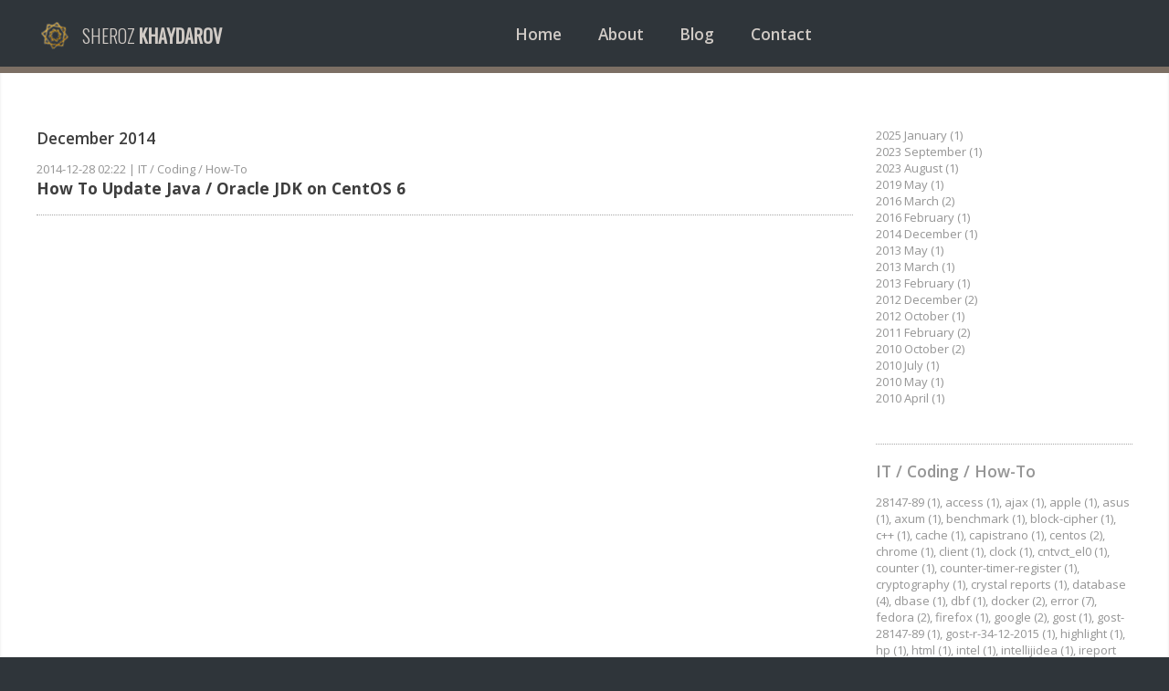

--- FILE ---
content_type: text/html
request_url: https://sheroz.com/pages/timelines/2014-12.html
body_size: 4689
content:
<!DOCTYPE HTML>
<html lang=en>
<head>
<title>Pages for December 2014 | SHEROZ.COM</title>
<meta name="robots" content="noindex, follow, noodp, noydir">
<meta charset="utf-8"/>
<meta name=viewport content="width=device-width, initial-scale=1">
<meta http-equiv=X-UA-Compatible content="IE=edge">
<link rel=apple-touch-icon-precomposed sizes=152x152 href="/theme/favicon/152.png">
<link rel=apple-touch-icon-precomposed sizes=144x144 href="/theme/favicon/144.png">
<link rel=apple-touch-icon-precomposed sizes=120x120 href="/theme/favicon/120.png">
<link rel=apple-touch-icon-precomposed sizes=114x114 href="/theme/favicon/114.png">
<link rel=apple-touch-icon-precomposed sizes=72x72 href="/theme/favicon/72.png">
<link rel=apple-touch-icon-precomposed href="/theme/favicon/57.png">
<link sizes=128x128 href="/theme/favicon/128.png" rel=icon>
<link sizes=64x64 href="/theme/favicon/64.png" rel=icon>
<link sizes=48x48 href="/theme/favicon/48.png" rel=icon>
<link sizes=32x32 href="/theme/favicon/32.png" rel=icon>
<link sizes=24x24 href="/theme/favicon/24.png" rel=icon>
<link href="/theme/favicon/16.png" rel=icon>
<!--[if lte IE 8]><script src="/theme/js/ie/html5shiv.js"></script><![endif]-->
<link rel="stylesheet" href="/theme/css/main.css"/>
<!--[if lte IE 8]><link rel="stylesheet" href="/theme/css/ie8.css"/><![endif]-->
<!--[if lte IE 9]><link rel="stylesheet" href="/theme/css/ie9.css"/><![endif]-->
<link rel="stylesheet" href="/theme/prettify/prettify.css" type="text/css" />
<link rel="author" href="http://www.google.com/+SherozKhaydarov" />
</head>
<body>
<!-- top navigation -->
<div id="header">
    <div id="nav" class="container">
        <p>
            <img src="/theme/favicon/32.png" alt=""/>
            <a href="/">Sheroz <b>Khaydarov</b></a>
        </p>
        <ul>
            <li><a href="/">Home</a></li>
            <li><a href="/sheroz.html">About</a></li>
            <li><a href="/blog.html">Blog</a></li>
            <li><a href="/contact.html">Contact</a></li>
        </ul>
    </div>
</div>
<div class="wrapper style1">
    <article id="about">
        <div class="container">
            <div class="row">
                <div class="9u 12u(mobile) content-panel">
                    <h3>December 2014</h3>
<div class="content-top-head"><span>2014-12-28 02:22</span> | <span><a class='content-top-links' href="/pages/blog/index.html">IT / Coding / How-To</a></span></div><a class="content-headline" href="/pages/blog/how-to-update-oracle-java-linux.html">How To Update Java / Oracle JDK on CentOS 6</a><hr class="dotted"/>                </div>
                <div class="3u 12u(mobile) right-panel">
<div class="content-top-head">
<a class='content-top-links' href="/pages/timelines/2025-1.html">2025 January (1)</a><br/><a class='content-top-links' href="/pages/timelines/2023-9.html">2023 September (1)</a><br/><a class='content-top-links' href="/pages/timelines/2023-8.html">2023 August (1)</a><br/><a class='content-top-links' href="/pages/timelines/2019-5.html">2019 May (1)</a><br/><a class='content-top-links' href="/pages/timelines/2016-3.html">2016 March (2)</a><br/><a class='content-top-links' href="/pages/timelines/2016-2.html">2016 February (1)</a><br/><a class='content-top-links' href="/pages/timelines/2014-12.html">2014 December (1)</a><br/><a class='content-top-links' href="/pages/timelines/2013-5.html">2013 May (1)</a><br/><a class='content-top-links' href="/pages/timelines/2013-3.html">2013 March (1)</a><br/><a class='content-top-links' href="/pages/timelines/2013-2.html">2013 February (1)</a><br/><a class='content-top-links' href="/pages/timelines/2012-12.html">2012 December (2)</a><br/><a class='content-top-links' href="/pages/timelines/2012-10.html">2012 October (1)</a><br/><a class='content-top-links' href="/pages/timelines/2011-2.html">2011 February (2)</a><br/><a class='content-top-links' href="/pages/timelines/2010-10.html">2010 October (2)</a><br/><a class='content-top-links' href="/pages/timelines/2010-7.html">2010 July (1)</a><br/><a class='content-top-links' href="/pages/timelines/2010-5.html">2010 May (1)</a><br/><a class='content-top-links' href="/pages/timelines/2010-4.html">2010 April (1)</a><br/></div>
<br/>
<hr class="dotted"/>
<h4><a class='content-top-links' href="/pages/blog/index.html">IT / Coding / How-To</a></h4>
<div class="content-top-head">
<a class='content-top-links' href="/pages/tags/e5184b68c039dd402380da8747775858.html">28147-89 (1)</a>, <a class='content-top-links' href="/pages/tags/9df3b01c60df20d13843841ff0d4482c.html">access (1)</a>, <a class='content-top-links' href="/pages/tags/2705a83a5a0659cce34583972637eda5.html">ajax (1)</a>, <a class='content-top-links' href="/pages/tags/1f3870be274f6c49b3e31a0c6728957f.html">apple (1)</a>, <a class='content-top-links' href="/pages/tags/936aa2d51122f827004e568af835d1c6.html">asus (1)</a>, <a class='content-top-links' href="/pages/tags/1328b12bd37a2d147ccbdae1bf92c7dd.html">axum (1)</a>, <a class='content-top-links' href="/pages/tags/07978586e47c8709a63e895fbf3c3c7d.html">benchmark (1)</a>, <a class='content-top-links' href="/pages/tags/aaca6acbe498c2b4a7037b662736d78b.html">block-cipher (1)</a>, <a class='content-top-links' href="/pages/tags/6ce809eacf90ba125b40fa4bd903962e.html">c++ (1)</a>, <a class='content-top-links' href="/pages/tags/0fea6a13c52b4d4725368f24b045ca84.html">cache (1)</a>, <a class='content-top-links' href="/pages/tags/c9e1a17326e054250fb621a61d7dd52c.html">capistrano (1)</a>, <a class='content-top-links' href="/pages/tags/cdc872db616ac66adb3166c75e9ad183.html">centos (2)</a>, <a class='content-top-links' href="/pages/tags/554838a8451ac36cb977e719e9d6623c.html">chrome (1)</a>, <a class='content-top-links' href="/pages/tags/62608e08adc29a8d6dbc9754e659f125.html">client (1)</a>, <a class='content-top-links' href="/pages/tags/05531b19bb846b18c09f979eeb429ad3.html">clock (1)</a>, <a class='content-top-links' href="/pages/tags/f1955fb1edbb0004289af4c13e13abf7.html">cntvct_el0 (1)</a>, <a class='content-top-links' href="/pages/tags/886bb73b3156b0aa24aac99d2de0b238.html">counter (1)</a>, <a class='content-top-links' href="/pages/tags/c1dcc2cb9b878b42327ca2f8b0072a09.html">counter-timer-register (1)</a>, <a class='content-top-links' href="/pages/tags/e0d00b9f337d357c6faa2f8ceae4a60d.html">cryptography (1)</a>, <a class='content-top-links' href="/pages/tags/bcd37484a008c8c24f92dbd54cb905f3.html">crystal reports (1)</a>, <a class='content-top-links' href="/pages/tags/11e0eed8d3696c0a632f822df385ab3c.html">database (4)</a>, <a class='content-top-links' href="/pages/tags/10c0a96806ba3909e06aee543721d424.html">dbase (1)</a>, <a class='content-top-links' href="/pages/tags/88d72f4ffa6915da3a2c56c3679f6aa3.html">dbf (1)</a>, <a class='content-top-links' href="/pages/tags/05b6053c41a2130afd6fc3b158bda4e6.html">docker (2)</a>, <a class='content-top-links' href="/pages/tags/cb5e100e5a9a3e7f6d1fd97512215282.html">error (7)</a>, <a class='content-top-links' href="/pages/tags/e11c718b99e26b1ca8b45f2df455c70b.html">fedora (2)</a>, <a class='content-top-links' href="/pages/tags/d6a5c9544eca9b5ce2266d1c34a93222.html">firefox (1)</a>, <a class='content-top-links' href="/pages/tags/c822c1b63853ed273b89687ac505f9fa.html">google (2)</a>, <a class='content-top-links' href="/pages/tags/77c4e487b59016aab02cada3e90977ea.html">gost (1)</a>, <a class='content-top-links' href="/pages/tags/8a56615e6020b82289bf7dab260ca49b.html">gost-28147-89 (1)</a>, <a class='content-top-links' href="/pages/tags/d0245adc828193f9cf483e0def796fa3.html">gost-r-34-12-2015 (1)</a>, <a class='content-top-links' href="/pages/tags/4dd429acbc6ba3433af7f9bf5b4791c9.html">highlight (1)</a>, <a class='content-top-links' href="/pages/tags/d2ccda10db94c2b5d51beed10484c025.html">hp (1)</a>, <a class='content-top-links' href="/pages/tags/fc35fdc70d5fc69d269883a822c7a53e.html">html (1)</a>, <a class='content-top-links' href="/pages/tags/4e5bbaeafc82ab7aa1385bea8ef5d30a.html">intel (1)</a>, <a class='content-top-links' href="/pages/tags/da29a00fc4fd1b1e5ce63b1968e98104.html">intellijidea (1)</a>, <a class='content-top-links' href="/pages/tags/519064255b97397913c3f899fb41b2fe.html">ireport (1)</a>, <a class='content-top-links' href="/pages/tags/6d27140cecf5a25c45d98db8af285af6.html">jasperreports (1)</a>, <a class='content-top-links' href="/pages/tags/9919784cb9fc68cb6e6d1b61e8d47a8c.html">jaspersoft (1)</a>, <a class='content-top-links' href="/pages/tags/93f725a07423fe1c889f448b33d21f46.html">java (5)</a>, <a class='content-top-links' href="/pages/tags/de9b9ed78d7e2e1dceeffee780e2f919.html">javascript (2)</a>, <a class='content-top-links' href="/pages/tags/84beffd3a0d49636a58ce6080caa87c7.html">jdbc (1)</a>, <a class='content-top-links' href="/pages/tags/30c81266c64bb09194fbb76d80c99fc1.html">jdk (1)</a>, <a class='content-top-links' href="/pages/tags/564f60a2dd82ea24bfa3f2f615348f7c.html">jet (1)</a>, <a class='content-top-links' href="/pages/tags/164c88b302622e17050af52c89945d44.html">jetty (1)</a>, <a class='content-top-links' href="/pages/tags/d223e1439188e478349d52476506c22e.html">jquery (2)</a>, <a class='content-top-links' href="/pages/tags/cfd61b8a7397fa7c10b2ae548f5bfaef.html">jwt (1)</a>, <a class='content-top-links' href="/pages/tags/312f91285e048e09bb4aefef23627994.html">laptop (1)</a>, <a class='content-top-links' href="/pages/tags/e206a54e97690cce50cc872dd70ee896.html">linux (8)</a>, <a class='content-top-links' href="/pages/tags/43b9d8ea18c48c3a64c4e37338fc668f.html">macos (1)</a>, <a class='content-top-links' href="/pages/tags/cc8f15265a61d147189ac41c1c8e0a0d.html">magma (1)</a>, <a class='content-top-links' href="/pages/tags/685a5f7cc75b4796f6c6e00ccd384f01.html">mongodb (1)</a>, <a class='content-top-links' href="/pages/tags/9f03c8aef1f9d898c1dbd9ec568b1775.html">ms visual c++ (1)</a>, <a class='content-top-links' href="/pages/tags/81c3b080dad537de7e10e0987a4bf52e.html">mysql (1)</a>, <a class='content-top-links' href="/pages/tags/8e5f3adee38c8fccc13c1f3be0143796.html">native (1)</a>, <a class='content-top-links' href="/pages/tags/91e02cd2b8621d0c05197f645668c5c4.html">network (2)</a>, <a class='content-top-links' href="/pages/tags/4556d148d417ef07514aafd680f707aa.html">openvpn (1)</a>, <a class='content-top-links' href="/pages/tags/a189c633d9995e11bf8607170ec9a4b8.html">oracle (2)</a>, <a class='content-top-links' href="/pages/tags/c05f6c233521207f6fe311afef550c3c.html">performance (3)</a>, <a class='content-top-links' href="/pages/tags/e8a48653851e28c69d0506508fb27fc5.html">postgres (2)</a>, <a class='content-top-links' href="/pages/tags/e4728f444b24839e3f80adf3829bcba9.html">postgresql (2)</a>, <a class='content-top-links' href="/pages/tags/9e9d26b2cf60ed0e6afe93ef9821f065.html">prettify (1)</a>, <a class='content-top-links' href="/pages/tags/7b4cb47b77a7f1d64f462873c40b2223.html">r-34-12-2015 (1)</a>, <a class='content-top-links' href="/pages/tags/4d003d1435f0827cfe18ac2d2a3979e7.html">rails (1)</a>, <a class='content-top-links' href="/pages/tags/5c5f44ab0550487fbce8a2874ebaab6a.html">ramdisk (2)</a>, <a class='content-top-links' href="/pages/tags/a32905cb5584e35cf83716ac47dc69fc.html">ramdrive (2)</a>, <a class='content-top-links' href="/pages/tags/8d1c08f363430a732447e2976f2cbc39.html">rdtsc (1)</a>, <a class='content-top-links' href="/pages/tags/894701ca50024255c4866717461129e4.html">rdtscp (1)</a>, <a class='content-top-links' href="/pages/tags/ab5b6f32db34ee099f633e69fea35248.html">recaptcha (1)</a>, <a class='content-top-links' href="/pages/tags/86a1b907d54bf7010394bf316e183e67.html">redis (2)</a>, <a class='content-top-links' href="/pages/tags/65e8800b5c6800aad896f888b2a62afc.html">rest (1)</a>, <a class='content-top-links' href="/pages/tags/1d9ddd56403cb54aecb11fb26fd7851e.html">rest-api (1)</a>, <a class='content-top-links' href="/pages/tags/37fe884a14e4c34d3b8506a5186dda8d.html">restful (1)</a>, <a class='content-top-links' href="/pages/tags/58e53d1324eef6265fdb97b08ed9aadf.html">ruby (1)</a>, <a class='content-top-links' href="/pages/tags/72812e30873455dcee2ce2d1ee26e4ab.html">rust (3)</a>, <a class='content-top-links' href="/pages/tags/e91e6348157868de9dd8b25c81aebfb9.html">security (3)</a>, <a class='content-top-links' href="/pages/tags/cf1e8c14e54505f60aa10ceb8d5d8ab3.html">server (2)</a>, <a class='content-top-links' href="/pages/tags/0b3d4b1f2c79664f32c07789be1377b6.html">sidekiq (1)</a>, <a class='content-top-links' href="/pages/tags/e09f6a7593f8ae3994ea57e1117f67ec.html">spam (1)</a>, <a class='content-top-links' href="/pages/tags/2a2d595e6ed9a0b24f027f2b63b134d6.html">spring (1)</a>, <a class='content-top-links' href="/pages/tags/ac5c74b64b4b8352ef2f181affb5ac2a.html">sql (1)</a>, <a class='content-top-links' href="/pages/tags/2018d1dee4ddbef60fc3a6fa008570e4.html">sqlx (1)</a>, <a class='content-top-links' href="/pages/tags/dd82c1882969461de74b46427961ea2c.html">startup (1)</a>, <a class='content-top-links' href="/pages/tags/60da451e5b18a0163224db18e5bc5b60.html">subversion (1)</a>, <a class='content-top-links' href="/pages/tags/af04a1aa0e00f476768e6030957aaaee.html">svn (1)</a>, <a class='content-top-links' href="/pages/tags/55152fd428afc5d73e8878d27d0b09c3.html">syntax (1)</a>, <a class='content-top-links' href="/pages/tags/30d9c7bad3497e71be09dd7a366ac47f.html">time-stamp-counter (1)</a>, <a class='content-top-links' href="/pages/tags/2c127bf32ccb4edf2bf22fea5a00e494.html">timer (1)</a>, <a class='content-top-links' href="/pages/tags/25d7186fe598a394919623186ca325e2.html">tokens (1)</a>, <a class='content-top-links' href="/pages/tags/1b359d8753858b55befa0441067aaed3.html">tomcat (2)</a>, <a class='content-top-links' href="/pages/tags/1d41c853af58d3a7ae54990ce29417d8.html">ubuntu (2)</a>, <a class='content-top-links' href="/pages/tags/3ac340832f29c11538fbe2d6f75e8bcc.html">update (1)</a>, <a class='content-top-links' href="/pages/tags/0e47aed10bb21162cc9df9ec78a4f7d1.html">vba (1)</a>, <a class='content-top-links' href="/pages/tags/cb10b97f9a96329d2b26d52957a936d7.html">web service (1)</a>, <a class='content-top-links' href="/pages/tags/5f27dde10bfa8adadfd122521b0a01ef.html">wifi (1)</a>, <a class='content-top-links' href="/pages/tags/866c37703f08cc4913e30314a8075467.html">winapi (1)</a>, <a class='content-top-links' href="/pages/tags/0f4137ed1502b5045d6083aa258b5c42.html">windows (9)</a></div>
<br/>
<h4><a class='content-top-links' href="/pages/topics/en/index.html">Other Topics</a></h4>
<div class="content-top-head">
<a class='content-top-links' href="/pages/tags/20f9a5eaf5750603639108224d2dd6f8.html">active directory (1)</a>, <a class='content-top-links' href="/pages/tags/93f725a07423fe1c889f448b33d21f46.html">java (1)</a>, <a class='content-top-links' href="/pages/tags/9493c885441f2e7bb91e035bd1ff5e64.html">jcifs (1)</a>, <a class='content-top-links' href="/pages/tags/c4025c6fb582e687b11738a1fb416993.html">kerberos (1)</a>, <a class='content-top-links' href="/pages/tags/044063c23354128b336df86f11872e68.html">ldap (1)</a>, <a class='content-top-links' href="/pages/tags/e206a54e97690cce50cc872dd70ee896.html">linux (1)</a>, <a class='content-top-links' href="/pages/tags/0c52de71f3c55b74dfb852fef60dbcfc.html">ntlm (1)</a>, <a class='content-top-links' href="/pages/tags/b85407026b1572a7a5b2a074621a1485.html">spnego (1)</a>, <a class='content-top-links' href="/pages/tags/bec670e5a55424d840db8636ecc28828.html">story (1)</a>, <a class='content-top-links' href="/pages/tags/1d41c853af58d3a7ae54990ce29417d8.html">ubuntu (1)</a>, <a class='content-top-links' href="/pages/tags/0f4137ed1502b5045d6083aa258b5c42.html">windows (1)</a></div>
<br/>
</div>
            </div>
        </div>
    </article>
</div>
<div class="scroll-top"></div>
<div id=footer>
    <a href="/">&copy; 2015 Sheroz Khaydarov</a>
    <br/>
    <span class="ssg34">Powered by <a href="http://www.dreamlogic.io">DreamLogic SSG34</a>. Design Template: <a rel="nofollow" href="http://html5up.net">HTML5 UP</a></span>
    <br/>
    <a href="/sitemap.html">Site Map</a>
</div>
<!-- Google Analytics -->
<script>
    (function(i,s,o,g,r,a,m){i['GoogleAnalyticsObject']=r;i[r]=i[r]||function(){
                (i[r].q=i[r].q||[]).push(arguments)},i[r].l=1*new Date();a=s.createElement(o),
            m=s.getElementsByTagName(o)[0];a.async=1;a.src=g;m.parentNode.insertBefore(a,m)
    })(window,document,'script','//www.google-analytics.com/analytics.js','ga');

    ga('create', 'UA-13037476-1', 'auto');
    ga('require', 'linkid');
    ga('send', 'pageview');
</script>
</body>
</html>


--- FILE ---
content_type: text/css
request_url: https://sheroz.com/theme/css/main.css
body_size: 5007
content:
@import url("https://fonts.googleapis.com/css?family=Open+Sans:300,300italic,400,400italic,600,600italic,700,700italic%7COswald:300,400");
@import url("font-awesome.min.css");
@import url("container.css");

/* Reset */
html, body, div, span, applet, object, iframe, h1, h2, h3, h4, h5, h6, p, blockquote, pre, a, abbr, acronym, address, big, cite, code, del, dfn, em, img, ins, kbd, q, s, samp, small, strike, strong, sub, sup, tt, var, b, u, i, center, dl, dt, dd, ol, ul, li, fieldset, form, label, legend, table, caption, tbody, tfoot, thead, tr, th, td, article, aside, canvas, details, embed, figure, figcaption, footer, header, hgroup, menu, nav, output, ruby, section, summary, time, mark, audio, video {
    margin: 0;
    padding: 0;
    border: 0;
    font-size: 100%;
    font: inherit;
    vertical-align: baseline;
}

article, aside, details, figcaption, figure, footer, header, hgroup, menu, nav, section {
    display: block;
}

body {
    line-height: 1;
    background: #2f353a;
}

ol, ul {
    list-style-position: inside;
}

blockquote, q {
    quotes: none;
}

blockquote:before, blockquote:after, q:before, q:after {
    content: '';
    content: none;
}

table {
    border-collapse: collapse;
    border-spacing: 0;
}

body {
    -webkit-text-size-adjust: none;
}

/* Box Model */

*, *:before, *:after {
    -moz-box-sizing: border-box;
    -webkit-box-sizing: border-box;
    box-sizing: border-box;
}

/* Basic */

body, input, textarea, select {
    font-family: 'Open Sans', sans-serif;
    line-height: normal;
    color: black;
}

body.is-loading *, input.is-loading *, textarea.is-loading *, select.is-loading * {
    -moz-transition: none !important;
    -webkit-transition: none !important;
    -ms-transition: none !important;
    transition: none !important;
    -moz-animation: none !important;
    -webkit-animation: none !important;
    -ms-animation: none !important;
    animation: none !important;
}

a {
    -moz-transition: color .2s ease-in-out;
    -webkit-transition: color .2s ease-in-out;
    -ms-transition: color .2s ease-in-out;
    transition: color .2s ease-in-out;
    color: #43B3E0;
    text-decoration: underline;
}

a:hover {
    color: #43bff0;
}

a img {
    border: 0;
}

b, strong {
    font-weight: 600;
    color: #3e3e3e;
}

i, em {
    font-style: italic;
}

sub {
    position: relative;
    top: 0.5em;
    font-size: 0.8em;
}

sup {
    position: relative;
    top: -0.5em;
    font-size: 0.8em;
}

blockquote {
    border-left: solid 0.75em #eee;
    padding: 1em 0 1em 1.5em;
    font-style: italic;
}

h1, h2, h3, h4, h5, h6 {
    color: #3e3e3e;
}

h1 a, h2 a, h3 a, h4 a, h5 a, h6 a {
    text-decoration: none;
    color: inherit;
}

h1 {
    font-weight: 700;
}

h2, h3, h4, h5, h6 {
    font-weight: 600;
}

em, i {
    font-style: italic;
}

br.clear {
    clear: both;
}

hr {
    border: 0;
    border-top: solid 1px #444;
    border-top-color: rgba(0, 0, 0, 0.35);
    box-shadow: 0px 1px 0px 0px rgba(255, 255, 255, 0.1);
    height: 1px;
    margin: 1em 0 1em 0;
}

hr.dotted {
    border-style: dotted;
}

hr.content-end {
    border: thin solid #2f353a;
}

/* Form */

form label {
    color: #3e3e3e;
    font-weight: 700;
    display: block;
    margin: 0 0 0.5em 0;
}

form input[type=text],
form input[type=email],
form input[type=password],
form select,
form textarea {
    -moz-transition: background .2s ease-in-out, box-shadow .2s ease-in-out;
    -webkit-transition: background .2s ease-in-out, box-shadow .2s ease-in-out;
    -ms-transition: background .2s ease-in-out, box-shadow .2s ease-in-out;
    transition: background .2s ease-in-out, box-shadow .2s ease-in-out;
    -webkit-appearance: none;
    display: block;
    border: 0;
    padding: 0.75em;
    font-size: 1em;
    border-radius: 8px;
    border: solid 1px #ddd;
    background: #fff;
    color: #3e3e3e;
    box-shadow: inset 0px 2px 3px 1px rgba(0, 0, 0, 0.05), 0px 1px 0px 0px rgba(255, 255, 255, 0.025);
    width: 100%;
}

form input[type=text]:focus,
form input[type=email]:focus,
form input[type=password]:focus,
form select:focus,
form textarea:focus {
    background: #fafafa;
    box-shadow: inset 0px 2px 5px 0px rgba(0, 0, 0, 0.05), 0px 1px 0px 0px rgba(255, 255, 255, 0.025), inset 0px 0px 2px 1px #43bff0;
}

form textarea {
    height: 15em;
}

form .formerize-placeholder {
    color: #555 !important;
}

form ::-webkit-input-placeholder {
    color: #555 !important;
}

form :-moz-placeholder {
    color: #555 !important;
}

form ::-moz-placeholder {
    color: #555 !important;
}

form :-ms-input-placeholder {
    color: #555 !important;
}

form ::-moz-focus-inner {
    border: 0;
}

/* Tables */

table {
    width: 100%;
}

table.default {
    width: 100%;
}

table.default tr {
    border-top: solid 1px #eee;
}

table.default tr:first-child {
    border-top: 0;
}

table.default td {
    padding: 0.5em 1em 0.5em 1em;
}

table.default th {
    text-align: left;
    padding: 0.5em 1em 0.5em 1em;
    font-weight: 600;
    margin: 0 0 1em 0;
}

table.default thead {
    background: #4f4f4f;
    color: #fff;
}

/* Section/Article */

section, article {
    margin-bottom: 3em;
}

section > :last-child,
article > :last-child,
section:last-child,
article:last-child {
    margin-bottom: 0;
}

/* Image */

.image {
    display: inline-block;
    position: relative;
}

/* Button */

input[type="button"],
input[type="submit"],
input[type="reset"],
button,
.button {
    background-image: url("images/bg.png"), -moz-linear-gradient(top, rgba(0, 0, 0, 0), rgba(0, 0, 0, 0.2));
    background-image: url("images/bg.png"), -webkit-linear-gradient(top, rgba(0, 0, 0, 0), rgba(0, 0, 0, 0.2));
    background-image: url("images/bg.png"), -ms-linear-gradient(top, rgba(0, 0, 0, 0), rgba(0, 0, 0, 0.2));
    background-image: url("images/bg.png"), linear-gradient(top, rgba(0, 0, 0, 0), rgba(0, 0, 0, 0.2));
    -moz-transition: background-color .2s ease-in-out;
    -webkit-transition: background-color .2s ease-in-out;
    -ms-transition: background-color .2s ease-in-out;
    transition: background-color .2s ease-in-out;
    -webkit-appearance: none;
    position: relative;
    display: inline-block;
    color: #fff !important;
    text-decoration: none;
    font-weight: 700;
    border: 0;
    outline: 0;
    cursor: pointer;
    border-radius: 8px;
    text-shadow: -1px -1px 0.5px rgba(0, 0, 0, 0.5);
    overflow: hidden;
    box-shadow: inset 0px 0px 0px 1px rgba(0, 0, 0, 0.5), inset 0px 2px 1px 0px rgba(255, 255, 255, 0.75);
    background-color: #43B3E0;
}

input[type="button"]:hover,
input[type="submit"]:hover,
input[type="reset"]:hover,
button:hover,
.button:hover {
    background-color: #43bff0;
    color: #fff !important;
}

input[type="button"]:active,
input[type="submit"]:active,
input[type="reset"]:active,
button:active,
.button:active {
    background-color: #3BA8D3;
    top: 1px;
}

input[type="button"].alt,
input[type="submit"].alt,
input[type="reset"].alt,
button.alt,
.button.alt {
    background-color: #444;
    box-shadow: inset 0px 0px 0px 1px #242424, inset 0px 2px 1px 0px rgba(255, 255, 255, 0.2);
}

input[type="button"].alt:hover,
input[type="submit"].alt:hover,
input[type="reset"].alt:hover,
button.alt:hover,
.button.alt:hover {
    background-color: #4f4f4f;
    color: #fff !important;
}

input[type="button"].alt:active,
input[type="submit"].alt:active,
input[type="reset"].alt:active,
button.alt:active,
.button.alt:active {
    background-color: #3f3f3f;
}

/* List */

ul.default {
    list-style: disc;
    padding-left: 1em;
}

ul.default li {
    padding-left: 0.5em;
}

ul.social {
    cursor: default;
    margin: 0;
}

ul.social li {
    position: relative;
    display: inline-block;
    margin: 0.25em;
    top: 0;
}

ul.social li a {
    -moz-transition: top .2s ease-in-out;
    -webkit-transition: top .2s ease-in-out;
    -ms-transition: top .2s ease-in-out;
    transition: top .2s ease-in-out;
    display: block;
    width: 48px;
    height: 48px;
    border-radius: 6px;
    top: 0;
    position: relative;
}

ul.social li a:before {
    background-image: url("images/bg.png"), -moz-linear-gradient(top, rgba(0, 0, 0, 0), rgba(0, 0, 0, 0.2));
    background-image: url("images/bg.png"), -webkit-linear-gradient(top, rgba(0, 0, 0, 0), rgba(0, 0, 0, 0.2));
    background-image: url("images/bg.png"), -ms-linear-gradient(top, rgba(0, 0, 0, 0), rgba(0, 0, 0, 0.2));
    background-image: url("images/bg.png"), linear-gradient(top, rgba(0, 0, 0, 0), rgba(0, 0, 0, 0.2));
    -moz-transition: background-color .2s ease-in-out;
    -webkit-transition: background-color .2s ease-in-out;
    -ms-transition: background-color .2s ease-in-out;
    transition: background-color .2s ease-in-out;
    background-color: #444;
    border-radius: 6px;
    box-shadow: inset 0 0 0 1px #282828, inset 0 2px 1px 0 rgba(255, 255, 255, 0.1);
    color: #2E2E2E !important;
    display: block;
    font-size: 26px;
    height: 48px;
    line-height: 48px;
    text-align: center;
    outline: 0;
    overflow: hidden;
    text-shadow: 1px 1px 0px rgba(255, 255, 255, 0.1);
    width: 48px;
}

ul.social li a.fa-twitter {
    background-color: #2DAAE4;
}

ul.social li a.fa-facebook {
    background-color: #3C5A98;
}

ul.social li a.fa-dribbble {
    background-color: #C4376B;
}

ul.social li a.fa-linkedin {
    background-color: #006599;
}

ul.social li a.fa-tumblr {
    background-color: #51718A;
}

ul.social li a.fa-google-plus {
    background-color: #DA2713;
}

ul.social li a.fa-github {
    background-color: #FAFAFA;
}

ul.social li a.fa-rss {
    background-color: #F2600B;
}

ul.social li a.fa-instagram {
    background-color: #E0D7C8;
}

ul.social li a.fa-foursquare {
    background-color: #39A3D4;
}

ul.social li a.fa-skype {
    background-color: #10BEF1;
}

ul.social li a.fa-soundcloud {
    background-color: #FE5419;
}

ul.social li a.fa-youtube {
    background-color: #BF2E25;
}

ul.social li a.fa-blogger {
    background-color: #FF6501;
}

ul.social li a.fa-flickr {
    background-color: #0062DB;
}

ul.social li a.fa-vimeo {
    background-color: #4C8AB0;
}

ul.social li a:hover {
    top: -5px;
}

ul.social li a:hover:before {
    background-color: transparent;
}

ul.actions li {
    display: inline-block;
    margin: 0 0 0 1em;
}

ul.actions li:first-child {
    margin-left: 0;
}

ol.default {
    list-style: decimal;
    padding-left: 1.25em;
}

ol.default li {
    padding-left: 0.25em;
}

/* Box */

.box {
    background: #fff;
    box-shadow: inset 0 0 0 1px rgba(0, 0, 0, 0.15), 0 2px 3px 0 rgba(0, 0, 0, 0.1);
    text-align: center;
}

/* Icons */

.icon {
    text-decoration: none;
}

.icon:before {
    display: inline-block;
    font-family: FontAwesome;
    font-size: 1.25em;
    text-decoration: none;
    font-style: normal;
    font-weight: normal;
    line-height: 1;
    -webkit-font-smoothing: antialiased;
    -moz-osx-font-smoothing: grayscale;
}

.icon > .label {
    display: none;
}

.icon.featured {
    color: #EA8A95;
    display: block;
    margin: 0 0 1.5em 0;
    cursor: default;
}

.icon.featured:before {
    font-size: 6em;
}

/* Wrappers */

.wrapper {
    box-shadow: inset 0 1px 0 0 rgba(0, 0, 0, 0.05), inset 0 2px 3px 0 rgba(0, 0, 0, 0.1);
    text-align: left;
    width: 100%;
}

.wrapper.first {
    box-shadow: none;
}

.wrapper.style1 {
    background: #fff none;
}

.wrapper.style2 {
    background: #fafafa url("images/bg.png");
    text-shadow: 1px 1px 0px #fff;
}

.wrapper.style3 {
    background: #f4f4f4 url("images/bg.png");
    text-shadow: 1px 1px 0px #fff;
}

.wrapper.style-center {
    background: #fff none;
}

/* Nav */
#header {
    border-bottom: 7px solid #7c6f64;
    background-color: #2f353a;
    color: #d0cac5;
    text-align: center;
    position: fixed;
    left: 0;
    top: 0;
    height: 80px;
    width: 100%;
    z-index: 10000;
    cursor: default;
    padding-left: 0.5em;
}

#header p {
    float: left;
    color: #d0cac5;
    font: 300 20px/1.5 Oswald, "Open Sans Condensed", "Arial Narrow", Impact, sans-serif;
    margin: 0;
    text-transform: uppercase;
}

#header p b, #header p strong {
    color: #d0cac5;
    font-weight: 600;
}

#header p a {
    position: relative;
    display: inline-block;
    font-weight: 300;
    text-decoration: none;
    color: #d0cac5;
    vertical-align: middle;
}

#header p a:hover {
    outline: 0;
    color: #dbd7d3;
    text-decoration: none;
}

#header p a:hover b {
    color: #dbd7d3;
    text-decoration: none
}


#nav {
    position: relative;
    top: 50%;
    -webkit-transform: translateY(-50%);
    -ms-transform: translateY(-50%);
    transform: translateY(-50%);
}

#nav p img {
    vertical-align: middle;
}

#nav p a {
    vertical-align: middle;
    padding-left: 10px;
}

#nav ul {
    margin-bottom: 0;
}

#nav li {
    display: inline-block;
    padding-right: 2em;
    line-height: 32px;
}

#nav li a {
    outline: 0;
    position: relative;
    display: block;
    color: #d0cac5;
    text-decoration: none;
}

#nav li a:hover {
    outline: 0;
    color: #dbd7d3;
}

#nav a.active:before {
    content: '';
    display: block;
    position: absolute;
    bottom: -0.6em;
    left: 50%;
    margin-left: -0.75em;
    border-left: solid 0.75em transparent;
    border-right: solid 0.75em transparent;
    border-top: solid 0.6em #282828;
}

#used-tecnologies ul {
    list-style-type: square;
    padding-left: 4em;
}

#used-tecnologies li {
    padding: 0;
}

#portfolio table {
    padding: 10px;
    display: table;
    width: 100%;
}

#portfolio tr {
    border: 2px solid;
}

#portfolio td {
    border: 1px solid;
    padding: 0.5em;
}

#portfolio hr {
    border-style: dotted;
}

#portfolio ul {
    list-style-type: disc;
    padding-left: 1em;
}

#footer {
    border-top: 10px solid #464f56;
    color: #5f6264;
    font: 300 20px/1.5 Oswald, "Open Sans Condensed", "Arial Narrow", Impact, sans-serif;
    padding: 15px 0 10px 0;
    text-align: center;
    background: #2f353a;
    clear: both;
    font-size: medium;
}

#footer a {
    color: #5f6264;
    text-decoration: none;
}

#footer a:hover {
    color: gray;
    text-decoration: none;
}

#footer a:active {
    color: #5d5f60;
    text-decoration: none;
}

#footer img {
    padding: 10px;
}

#footer .ssg34 {
    text-decoration: none;
    text-transform: none;
}

#footer .ssg34 a:hover {
    color: #F90;
}

/* Articles */
#about .image {
    float: left;
    clear: none;
    margin: 0 1em 0 0;
}

.about_image {
	-webkit-border-radius: 0.3em;
	-moz-border-radius: 0.3em;
	-ms-border-radius: 0.3em;
	-o-border-radius: 0.3em;
	border-radius: 0.3em;
	-webkit-box-shadow: rgba(0,0,0,0.15) 0 1px 4px;
	-moz-box-shadow: rgba(0,0,0,0.15) 0 1px 4px;
	box-shadow: rgba(0,0,0,0.15) 0 1px 4px;
	-webkit-box-sizing: border-box;
	-moz-box-sizing: border-box;
	box-sizing: border-box;
	border: #fff 0.1em solid;
}

#about p a {
    color: inherit;
}

/* Copyright */

#copyright {
    color: #666;
}

#copyright a {
    -moz-transition: color .2s ease-in-out;
    -webkit-transition: color .2s ease-in-out;
    -ms-transition: color .2s ease-in-out;
    transition: color .2s ease-in-out;
    color: inherit;
}

#copyright a:hover {
    color: #777;
}

.email-box {
	height: 2em;
}

.email-box span {
	color: gray;
	cursor: pointer;
}

.email-box a {
	color: gray;
}

.row p {
    text-align: justify;
}

.scroll-top {
    width: 40px;
    height: 40px;
    position: fixed;
    bottom: 30px;
    right: 30px;
    display: none;
    background: url('images/top.png') no-repeat;
    -moz-background-size: cover;
    -o-background-size: cover;
    -webkit-background-size: cover;
    background-size: cover;
    cursor: pointer;
}

.loading {
    z-index: 10000;
    background: url('images/loading.gif') 50% 50% no-repeat;
}

.left {
    float: left;
}
.right {
    float: right;
}
.clear {
    clear: both;
}

.right-panel {
    float: right;
    display:inline-block;
}

.content-panel {
    float: left;
    display:inline-block;
}

a.category-title {
    color: #3e3e3e;
    text-decoration: none;
}

a.category-title:hover {
    color: #C4376B;
}

.content-top-head {
    color: #959595;
    font-size: small;
    display: block;
}

a.content-top-links {
    color: #959595;
    text-decoration: none;
}

a.content-top-links:hover {
    color: #C4376B;
}

a.content-excerpt {
    color: #959595;
    font-size: small;
    display: block;
    text-decoration: none;
}

a.content-headline{
    color: #3e3e3e;
    text-decoration: none;
    font-weight: bold;
}

a.content-headline:hover {
    color: #C4376B;
    text-decoration: none;
}

table.portfolio td{
    vertical-align:top;
}

table.portfolio td:first-child{
    width:100px;
    font-weight: bold;
}

img.content {
	object-fit: fill;
	width: 50%;
}

/* Desktop */
@media screen and (min-width: 737px) {

    /* Basic */
    body, input, textarea, select {
        font-size: 13pt;
    }
/* 
    h1 {
        font-size: 1.5em;
        letter-spacing: -0.025em;
    }

    h2 {
        font-size: 1.5em;
        letter-spacing: -0.015em;
    }

    h3 {
        font-size: 1.5em;
        letter-spacing: -0.015em;
    }
 */
    h1, h2, h3, h4, h5, h6 {
        margin: 0 0 0.75em 0;
    }

    header {
        margin: 0 0 3em 0;
    }

    header > p {
        font-size: 1.25em;
        margin: 0;
    }

    footer {
        margin: 3em 0 0 0;
    }

    footer > p {
        font-size: 1.25em;
    }

    /* Form */
    form input[type="button"],
    form input[type="submit"],
    form input[type="reset"],
    form button,
    form .button {
        margin: 0 0.5em 0 0.5em;
    }

    /* Button */
    input[type="button"],
    input[type="submit"],
    input[type="reset"],
    button,
    .button {
        padding: 1em 2.35em 1em 2.35em;
        font-size: 1.1em;
    }

    input[type="button"].big,
    input[type="submit"].big,
    input[type="reset"].big,
    button.big,
    .button.big {
        font-size: 1.5em;
        letter-spacing: -0.025em;
    }

    /* Box */
    .box {
        padding: 2em;
    }

    .box.style1 {
        padding: 3em 2em 3.5em 2em;
    }

    .box.style1 h3 {
        margin-bottom: 0.5em;
    }

    .box.style2 h3 {
        margin-bottom: 0.25em;
    }

    .box.style2 .image {
        position: relative;
        left: 2em;
        top: 2em;
        margin: -4em 0 4em -4em;
        width: auto;
    }

    /* Wrappers */
    .wrapper {
        padding: 8em 1em 8em 1em;
    }

    .wrapper.first {
        padding-top: 12em;
    }

    .wrapper.style-center {
        padding: 8em 0 8em 0;
        text-align: center;
    }

    #header {
        border-bottom-width: 7px;
        height: 80px;
    }

    /* Nav */
    #nav a {
        -moz-transition: background-color .2s ease-in-out;
        -webkit-transition: background-color .2s ease-in-out;
        -ms-transition: background-color .2s ease-in-out;
        transition: background-color .2s ease-in-out;
        font-weight: 600;
        border-radius: 8px;
        color: #fff;
    }

    #nav a:hover {
        background: #383838;
    }

    #nav a:active {
        background: #484848;
    }

    #about h1 {
        margin-top: 0.35em;
    }

    #contact footer {
        font-size: 0.9em;
    }

    /* Copyright */
    #copyright {
        font-size: 1em;
        line-height: 1em;
    }

    #copyright li {
        display: inline-block;
        border-left: solid 1px rgba(0, 0, 0, 0.5);
        box-shadow: -1px 0px 0px 0px rgba(255, 255, 255, 0.1);
        padding: 0 0 0 1em;
        margin: 0 0 0 1em;
    }

    #copyright li:first-child {
        border: 0;
        box-shadow: none;
        padding-left: 0;
        margin-left: 0;
    }

}

/* Tablet */
@media screen and (min-width: 737px) and (max-width: 1200px) {

    /* Basic */
    body {
        min-width: 960px;
        font-size: 11pt;
    }

    input, textarea, select {
        font-size: 11pt;
    }

    header {
        margin: 0 0 4em 0;
    }

    /* Wrappers */
    .wrapper {
        padding: 5em 1em 5em 1em;
    }

    .wrapper.first {
        padding-top: 9em;
    }

    .wrapper.style-center .row-special {
        margin: 2em 0 0 0;
        padding: 2em 0 2em 0;
    }

    #header {
        border-bottom-width: 5px;
        height: 60px;
    }

    .scroll-top {
        bottom: 10px;
        right: 10px;
    }

}

/* Mobile */
@media screen and (max-width: 736px) {

    body, input, textarea, select {
        line-height: 1.75em;
        font-size: 10pt;
        letter-spacing: 0;
    }

    h1, h2, h3, h4, h5, h6 {
        font-size: 1.25em;
        margin: 0 0 0.4em 0;
    }

    header {
        margin: 0 0 2em 0;
    }

    header > p {
        font-size: 1.25em;
    }

    footer {
        margin: 2.5em 0 0 0;
    }

    footer > p {
        font-size: 1.25em;
    }

    hr {
        margin: 1.5em 0 2em 0;
    }

    /* Section/Article */
    section, article {
        clear: both;
    }

    /* Button */
    input[type="button"],
    input[type="submit"],
    input[type="reset"],
    button,
    .button {
        text-align: center;
        font-size: 1.2em;
        width: 100%;
        padding: 1em 0 1em 0;
    }

    /* List */
    ul.social {
        padding: 1em 0.5em 0 0.5em;
    }

    ul.social li {
        margin: 0.5em 0.5em 0.5em 0.5em;
    }

    ul.social li a {
        top: 0 !important;
    }

    ul.social li a:before {
        background-color: transparent !important;
    }

    ul.actions {
        margin: 0;
    }

    ul.actions li {
        display: block;
        margin: 10px 0 0 0;
    }

    ul.actions li:first-child {
        margin-top: 0;
    }

    /* Box */
    .box {
        padding: 30px 20px 30px 20px;
        margin: 0 0 20px 0 !important;
    }

    .box h3 {
        margin-bottom: 0.25em;
    }

    .box .image.centered {
        margin-bottom: 1em;
    }

    .box .image.featured {
        position: relative;
        left: 20px;
        top: 20px;
        margin: -50px 0 50px -40px;
        width: auto;
    }

    /* Wrappers */
    .wrapper {
        padding: 5em 15px 5em 15px;
    }

    .wrapper.first {
        padding-top: 5em;
    }

    /* Nav */
    #nav li {
        padding-right: 1.5em;
    }

    #contact footer {
        margin: 0;
    }

    /* Copyright */
    #copyright {
        font-size: 1em;
        margin: 0;
    }

    #copyright li {
        display: block;
    }

    #header {
        border-bottom-width: 3px;
        height: 40px;
    }

    #nav p img {
        width: 80%;
    }

    #nav p a {
        display: none;
    }


    #footer {
        border-top: 5px;
        padding: 14px 0 20px 0;
        font-size: 1.2em;
    }

    .scroll-top {
        width: 0;
        height: 0;
    }

    .right-panel {
        display: none;
    }
	
	img.content {
		width: 100%;
	}
}


--- FILE ---
content_type: text/css
request_url: https://sheroz.com/theme/prettify/prettify.css
body_size: 396
content:
.pln {
  color: #000
}

@media screen {
  .str {
    color: #080
  }

  .kwd {
    color: #008
  }

  .com {
    color: #440
  }

  .typ {
    color: #606
  }

  .lit {
    color: #066
  }

  .pun, .opn, .clo {
    color: #660
  }

  .tag {
    color: #008
  }

  .atn {
    color: #606
  }

  .atv {
    color: #080
  }

  .dec, .var {
    color: #606
  }

  .fun {
    color: #800
  }
}

@media print, projection {
  .str {
    color: #060
  }

  .kwd {
    color: #006;
    font-weight: bold
  }

  .com {
    color: #600;
    font-style: italic
  }

  .typ {
    color: #404;
    font-weight: bold
  }

  .lit {
    color: #044
  }

  .pun, .opn, .clo {
    color: #440
  }

  .tag {
    color: #006;
    font-weight: bold
  }

  .atn {
    color: #404
  }

  .atv {
    color: #060
  }
}

ol.linenums {
  margin-top: 0;
  margin-bottom: 0
}

li.L0, li.L1, li.L2, li.L3, li.L5, li.L6, li.L7, li.L8 {
  list-style-type: none
}

li.L1, li.L3, li.L5, li.L7, li.L9 {
  background: #eee
}

pre.prettyprint {
  background: white;
  font-family: monospace, Consolas, Monaco, "Courier New";
  font-size: 0.9em;
  line-height: 1.2;
  border-left: lightgray solid thick;
  padding: 10px;
  margin: 10px;
  overflow: auto;
}

code {
  background: #818b981f;
  font-family: monospace, Consolas, Monaco, "Courier New";
  font-size: 0.9em;
  padding-left: 0.3em;
  padding-right: 0.3em;
}



--- FILE ---
content_type: text/css
request_url: https://sheroz.com/theme/css/container.css
body_size: 2410
content:
/* Containers */

.container {
    margin-left: auto;
    margin-right: auto;
}

.container.\31 25\25 {
                     width: 100%;
                     max-width: 1200px;
                     min-width: 960px;
                 }

.container.\37 5\25 {
                    width: 720px;
                }

.container.\35 0\25 {
                    width: 480px;
                }

.container.\32 5\25 {
                    width: 240px;
                }

.container {
    width: 960px;
}

@media screen and (min-width: 737px) {

    .container.\31 25\25 {
                         width: 100%;
                         max-width: 1500px;
                         min-width: 1200px;
                     }

    .container.\37 5\25 {
                        width: 900px;
                    }

    .container.\35 0\25 {
                        width: 600px;
                    }

    .container.\32 5\25 {
                        width: 300px;
                    }

    .container {
        width: 1200px;
    }

}

@media screen and (min-width: 737px) and (max-width: 1200px) {

    .container.\31 25\25 {
                         width: 100%;
                         max-width: 1200px;
                         min-width: 960px;
                     }

    .container.\37 5\25 {
                        width: 720px;
                    }

    .container.\35 0\25 {
                        width: 480px;
                    }

    .container.\32 5\25 {
                        width: 240px;
                    }

    .container {
        width: 960px;
    }

}

@media screen and (max-width: 736px) {

    .container.\31 25\25 {
                         width: 100%;
                         max-width: 125%;
                         min-width: 100%;
                     }

    .container.\37 5\25 {
                        width: 75%;
                    }

    .container.\35 0\25 {
                        width: 50%;
                    }

    .container.\32 5\25 {
                        width: 25%;
                    }

    .container {
        width: 100% !important;
    }

}

/* Grid */

.row {
    border-bottom: solid 1px transparent;
    -moz-box-sizing: border-box;
    -webkit-box-sizing: border-box;
    box-sizing: border-box;
}

.row > * {
    float: left;
    -moz-box-sizing: border-box;
    -webkit-box-sizing: border-box;
    box-sizing: border-box;
}

.row:after, .row:before {
    content: '';
    display: block;
    clear: both;
    height: 0;
}

.row.uniform > * > :first-child {
    margin-top: 0;
}

.row.uniform > * > :last-child {
    margin-bottom: 0;
}

.row.\30 \25 > * {
    padding: 0 0 0 0px;
}

.row.\30 \25 {
    margin: 0 0 -1px 0px;
}

.row.uniform.\30 \25 > * {
    padding: 0px 0 0 0px;
}

.row.uniform.\30 \25 {
    margin: 0px 0 -1px 0px;
}

.row > * {
    padding: 0 0 0 40px;
}

.row {
    margin: 0 0 -1px -40px;
}

.row.uniform > * {
    padding: 40px 0 0 40px;
}

.row.uniform {
    margin: -40px 0 -1px -40px;
}

.row.\32 00\25 > * {
               padding: 0 0 0 80px;
           }

.row.\32 00\25 {
               margin: 0 0 -1px -80px;
           }

.row.uniform.\32 00\25 > * {
                       padding: 80px 0 0 80px;
                   }

.row.uniform.\32 00\25 {
                       margin: -80px 0 -1px -80px;
                   }

.row.\31 50\25 > * {
               padding: 0 0 0 60px;
           }

.row.\31 50\25 {
               margin: 0 0 -1px -60px;
           }

.row.uniform.\31 50\25 > * {
                       padding: 60px 0 0 60px;
                   }

.row.uniform.\31 50\25 {
                       margin: -60px 0 -1px -60px;
                   }

.row.\35 0\25 > * {
              padding: 0 0 0 20px;
          }

.row.\35 0\25 {
              margin: 0 0 -1px -20px;
          }

.row.uniform.\35 0\25 > * {
                      padding: 20px 0 0 20px;
                  }

.row.uniform.\35 0\25 {
                      margin: -20px 0 -1px -20px;
                  }

.row.\32 5\25 > * {
              padding: 0 0 0 10px;
          }

.row.\32 5\25 {
              margin: 0 0 -1px -10px;
          }

.row.uniform.\32 5\25 > * {
                      padding: 10px 0 0 10px;
                  }

.row.uniform.\32 5\25 {
                      margin: -10px 0 -1px -10px;
                  }

.\31 2u, .\31 2u\24 {
                   width: 100%;
                   clear: none;
                   margin-left: 0;
               }

.\31 1u, .\31 1u\24 {
                   width: 91.6666666667%;
                   clear: none;
                   margin-left: 0;
               }

.\31 0 u, .\31 0 u\24 {
                     width: 83.3333333333%;
                     clear: none;
                     margin-left: 0;
                 }

.\39 u, .\39 u\24 {
    width: 75%;
    clear: none;
    margin-left: 0;
}

.\38 u, .\38 u\24 {
    width: 66.6666666667%;
    clear: none;
    margin-left: 0;
}

.\37 u, .\37 u\24 {
    width: 58.3333333333%;
    clear: none;
    margin-left: 0;
}

.\36 u, .\36 u\24 {
    width: 50%;
    clear: none;
    margin-left: 0;
}

.\35 u, .\35 u\24 {
    width: 41.6666666667%;
    clear: none;
    margin-left: 0;
}

.\34 u, .\34 u\24 {
    width: 33.3333333333%;
    clear: none;
    margin-left: 0;
}

.\33 u, .\33 u\24 {
    width: 25%;
    clear: none;
    margin-left: 0;
}

.\32 u, .\32 u\24 {
    width: 16.6666666667%;
    clear: none;
    margin-left: 0;
}

.\31 u, .\31 u\24 {
    width: 8.3333333333%;
    clear: none;
    margin-left: 0;
}

.\31 2u\24 + *,
      .\31 1u\24 + *,
            .\31 0u\24 + *,
                  .\39 u\24 + *,
                  .\38 u\24 + *,
                  .\37 u\24 + *,
                  .\36 u\24 + *,
                  .\35 u\24 + *,
                  .\34 u\24 + *,
                  .\33 u\24 + *,
                  .\32 u\24 + *,
                  .\31 u\24 + * {
                      clear: left;
                  }

.\-11u {
    margin-left: 91.66667%;
}

.\-10u {
    margin-left: 83.33333%;
}

.\-9u {
    margin-left: 75%;
}

.\-8u {
    margin-left: 66.66667%;
}

.\-7u {
    margin-left: 58.33333%;
}

.\-6u {
    margin-left: 50%;
}

.\-5u {
    margin-left: 41.66667%;
}

.\-4u {
    margin-left: 33.33333%;
}

.\-3u {
    margin-left: 25%;
}

.\-2u {
    margin-left: 16.66667%;
}

.\-1u {
    margin-left: 8.33333%;
}

@media screen and (min-width: 737px) {

    .row > * {
        padding: 25px 0 0 25px;
    }

    .row {
        margin: -25px 0 -1px -25px;
    }

    .row.uniform > * {
        padding: 25px 0 0 25px;
    }

    .row.uniform {
        margin: -25px 0 -1px -25px;
    }

    .row.\32 00\25 > * {
                   padding: 50px 0 0 50px;
               }

    .row.\32 00\25 {
                   margin: -50px 0 -1px -50px;
               }

    .row.uniform.\32 00\25 > * {
                           padding: 50px 0 0 50px;
                       }

    .row.uniform.\32 00\25 {
                           margin: -50px 0 -1px -50px;
                       }

    .row.\31 50\25 > * {
                   padding: 37.5px 0 0 37.5px;
               }

    .row.\31 50\25 {
                   margin: -37.5px 0 -1px -37.5px;
               }

    .row.uniform.\31 50\25 > * {
                           padding: 37.5px 0 0 37.5px;
                       }

    .row.uniform.\31 50\25 {
                           margin: -37.5px 0 -1px -37.5px;
                       }

    .row.\35 0\25 > * {
                  padding: 12.5px 0 0 12.5px;
              }

    .row.\35 0\25 {
                  margin: -12.5px 0 -1px -12.5px;
              }

    .row.uniform.\35 0\25 > * {
                          padding: 12.5px 0 0 12.5px;
                      }

    .row.uniform.\35 0\25 {
                          margin: -12.5px 0 -1px -12.5px;
                      }

    .row.\32 5\25 > * {
                  padding: 6.25px 0 0 6.25px;
              }

    .row.\32 5\25 {
                  margin: -6.25px 0 -1px -6.25px;
              }

    .row.uniform.\32 5\25 > * {
                          padding: 6.25px 0 0 6.25px;
                      }

    .row.uniform.\32 5\25 {
                          margin: -6.25px 0 -1px -6.25px;
                      }

    .\31 2u\28desktop\29, .\31 2u\24\28desktop\29 {
                                    width: 100%;
                                    clear: none;
                                    margin-left: 0;
                                }

    .\31 1u\28desktop\29, .\31 1u\24\28desktop\29 {
                                    width: 91.6666666667%;
                                    clear: none;
                                    margin-left: 0;
                                }

    .\31 0u\28desktop\29, .\31 0u\24\28desktop\29 {
                                    width: 83.3333333333%;
                                    clear: none;
                                    margin-left: 0;
                                }

    .\39 u\28desktop\29, .\39 u\24\28desktop\29 {
        width: 75%;
        clear: none;
        margin-left: 0;
    }

    .\38 u\28desktop\29, .\38 u\24\28desktop\29 {
        width: 66.6666666667%;
        clear: none;
        margin-left: 0;
    }

    .\37 u\28desktop\29, .\37 u\24\28desktop\29 {
        width: 58.3333333333%;
        clear: none;
        margin-left: 0;
    }

    .\36 u\28desktop\29, .\36 u\24\28desktop\29 {
        width: 50%;
        clear: none;
        margin-left: 0;
    }

    .\35 u\28desktop\29, .\35 u\24\28desktop\29 {
        width: 41.6666666667%;
        clear: none;
        margin-left: 0;
    }

    .\34 u\28desktop\29, .\34 u\24\28desktop\29 {
        width: 33.3333333333%;
        clear: none;
        margin-left: 0;
    }

    .\33 u\28desktop\29, .\33 u\24\28desktop\29 {
        width: 25%;
        clear: none;
        margin-left: 0;
    }

    .\32 u\28desktop\29, .\32 u\24\28desktop\29 {
        width: 16.6666666667%;
        clear: none;
        margin-left: 0;
    }

    .\31 u\28desktop\29, .\31 u\24\28desktop\29 {
        width: 8.3333333333%;
        clear: none;
        margin-left: 0;
    }

    .\31 2u\24\28desktop\29 + *,
          .\31 1u\24\28desktop\29 + *,
                .\31 0u\24\28desktop\29 + *,
                      .\39 u\24\28desktop\29 + *,
                      .\38 u\24\28desktop\29 + *,
                      .\37 u\24\28desktop\29 + *,
                      .\36 u\24\28desktop\29 + *,
                      .\35 u\24\28desktop\29 + *,
                      .\34 u\24\28desktop\29 + *,
                      .\33 u\24\28desktop\29 + *,
                      .\32 u\24\28desktop\29 + *,
                      .\31 u\24\28desktop\29 + * {
                          clear: left;
                      }

    .\-11u\28desktop\29 {
        margin-left: 91.66667%;
    }

    .\-10u\28desktop\29 {
        margin-left: 83.33333%;
    }

    .\-9u\28desktop\29 {
        margin-left: 75%;
    }

    .\-8u\28desktop\29 {
        margin-left: 66.66667%;
    }

    .\-7u\28desktop\29 {
        margin-left: 58.33333%;
    }

    .\-6u\28desktop\29 {
        margin-left: 50%;
    }

    .\-5u\28desktop\29 {
        margin-left: 41.66667%;
    }

    .\-4u\28desktop\29 {
        margin-left: 33.33333%;
    }

    .\-3u\28desktop\29 {
        margin-left: 25%;
    }

    .\-2u\28desktop\29 {
        margin-left: 16.66667%;
    }

    .\-1u\28desktop\29 {
        margin-left: 8.33333%;
    }

}

@media screen and (min-width: 737px) and (max-width: 1200px) {

    .row > * {
        padding: 25px 0 0 25px;
    }

    .row {
        margin: -25px 0 -1px -25px;
    }

    .row.uniform > * {
        padding: 25px 0 0 25px;
    }

    .row.uniform {
        margin: -25px 0 -1px -25px;
    }

    .row.\32 00\25 > * {
                   padding: 50px 0 0 50px;
               }

    .row.\32 00\25 {
                   margin: -50px 0 -1px -50px;
               }

    .row.uniform.\32 00\25 > * {
                           padding: 50px 0 0 50px;
                       }

    .row.uniform.\32 00\25 {
                           margin: -50px 0 -1px -50px;
                       }

    .row.\31 50\25 > * {
                   padding: 37.5px 0 0 37.5px;
               }

    .row.\31 50\25 {
                   margin: -37.5px 0 -1px -37.5px;
               }

    .row.uniform.\31 50\25 > * {
                           padding: 37.5px 0 0 37.5px;
                       }

    .row.uniform.\31 50\25 {
                           margin: -37.5px 0 -1px -37.5px;
                       }

    .row.\35 0\25 > * {
                  padding: 12.5px 0 0 12.5px;
              }

    .row.\35 0\25 {
                  margin: -12.5px 0 -1px -12.5px;
              }

    .row.uniform.\35 0\25 > * {
                          padding: 12.5px 0 0 12.5px;
                      }

    .row.uniform.\35 0\25 {
                          margin: -12.5px 0 -1px -12.5px;
                      }

    .row.\32 5\25 > * {
                  padding: 6.25px 0 0 6.25px;
              }

    .row.\32 5\25 {
                  margin: -6.25px 0 -1px -6.25px;
              }

    .row.uniform.\32 5\25 > * {
                          padding: 6.25px 0 0 6.25px;
                      }

    .row.uniform.\32 5\25 {
                          margin: -6.25px 0 -1px -6.25px;
                      }

    .\31 2u\28tablet\29, .\31 2u\24\28tablet\29 {
                                   width: 100%;
                                   clear: none;
                                   margin-left: 0;
                               }

    .\31 1u\28tablet\29,
          .\31 1u\24\28tablet\29 {
                    width: 91.6666666667%;
                    clear: none;
                    margin-left: 0;
                }

    .\31 0u\28tablet\29,
          .\31 0u\24\28tablet\29 {
                    width: 83.3333333333%;
                    clear: none;
                    margin-left: 0;
                }

    .\39 u\28tablet\29, .\39 u\24\28tablet\29 {
        width: 75%;
        clear: none;
        margin-left: 0;
    }

    .\38 u\28tablet\29, .\38 u\24\28tablet\29 {
        width: 66.6666666667%;
        clear: none;
        margin-left: 0;
    }

    .\37 u\28tablet\29, .\37 u\24\28tablet\29 {
        width: 58.3333333333%;
        clear: none;
        margin-left: 0;
    }

    .\36 u\28tablet\29, .\36 u\24\28tablet\29 {
        width: 50%;
        clear: none;
        margin-left: 0;
    }

    .\35 u\28tablet\29, .\35 u\24\28tablet\29 {
        width: 41.6666666667%;
        clear: none;
        margin-left: 0;
    }

    .\34 u\28tablet\29, .\34 u\24\28tablet\29 {
        width: 33.3333333333%;
        clear: none;
        margin-left: 0;
    }

    .\33 u\28tablet\29, .\33 u\24\28tablet\29 {
        width: 25%;
        clear: none;
        margin-left: 0;
    }

    .\32 u\28tablet\29, .\32 u\24\28tablet\29 {
        width: 16.6666666667%;
        clear: none;
        margin-left: 0;
    }

    .\31 u\28tablet\29, .\31 u\24\28tablet\29 {
        width: 8.3333333333%;
        clear: none;
        margin-left: 0;
    }

    .\31 2u\24\28tablet\29 + *,
          .\31 1u\24\28tablet\29 + *,
                .\31 0u\24\28tablet\29 + *,
                      .\39 u\24\28tablet\29 + *,
                      .\38 u\24\28tablet\29 + *,
                      .\37 u\24\28tablet\29 + *,
                      .\36 u\24\28tablet\29 + *,
                      .\35 u\24\28tablet\29 + *,
                      .\34 u\24\28tablet\29 + *,
                      .\33 u\24\28tablet\29 + *,
                      .\32 u\24\28tablet\29 + *,
                      .\31 u\24\28tablet\29 + * {
                          clear: left;
                      }

    .\-11u\28tablet\29 {
        margin-left: 91.66667%;
    }

    .\-10u\28tablet\29 {
        margin-left: 83.33333%;
    }

    .\-9u\28tablet\29 {
        margin-left: 75%;
    }

    .\-8u\28tablet\29 {
        margin-left: 66.66667%;
    }

    .\-7u\28tablet\29 {
        margin-left: 58.33333%;
    }

    .\-6u\28tablet\29 {
        margin-left: 50%;
    }

    .\-5u\28tablet\29 {
        margin-left: 41.66667%;
    }

    .\-4u\28tablet\29 {
        margin-left: 33.33333%;
    }

    .\-3u\28tablet\29 {
        margin-left: 25%;
    }

    .\-2u\28tablet\29 {
        margin-left: 16.66667%;
    }

    .\-1u\28tablet\29 {
        margin-left: 8.33333%;
    }

}

@media screen and (max-width: 736px) {

    .row > * {
        padding: 15px 0 0 15px;
    }

    .row {
        margin: -15px 0 -1px -15px;
    }

    .row.uniform > * {
        padding: 15px 0 0 15px;
    }

    .row.uniform {
        margin: -15px 0 -1px -15px;
    }

    .row.\32 00\25 > * {
                   padding: 30px 0 0 30px;
               }

    .row.\32 00\25 {
                   margin: -30px 0 -1px -30px;
               }

    .row.uniform.\32 00\25 > * {
                           padding: 30px 0 0 30px;
                       }

    .row.uniform.\32 00\25 {
                           margin: -30px 0 -1px -30px;
                       }

    .row.\31 50\25 > * {
                   padding: 22.5px 0 0 22.5px;
               }

    .row.\31 50\25 {
                   margin: -22.5px 0 -1px -22.5px;
               }

    .row.uniform.\31 50\25 > * {
                           padding: 22.5px 0 0 22.5px;
                       }

    .row.uniform.\31 50\25 {
                           margin: -22.5px 0 -1px -22.5px;
                       }

    .row.\35 0\25 > * {
                  padding: 7.5px 0 0 7.5px;
              }

    .row.\35 0\25 {
                  margin: -7.5px 0 -1px -7.5px;
              }

    .row.uniform.\35 0\25 > * {
                          padding: 7.5px 0 0 7.5px;
                      }

    .row.uniform.\35 0\25 {
                          margin: -7.5px 0 -1px -7.5px;
                      }

    .row.\32 5\25 > * {
                  padding: 3.75px 0 0 3.75px;
              }

    .row.\32 5\25 {
                  margin: -3.75px 0 -1px -3.75px;
              }

    .row.uniform.\32 5\25 > * {
                          padding: 3.75px 0 0 3.75px;
                      }

    .row.uniform.\32 5\25 {
                          margin: -3.75px 0 -1px -3.75px;
                      }

    .\31 2u\28mobile\29,
          .\31 2u\24\28mobile\29 {
                    width: 100%;
                    clear: none;
                    margin-left: 0;
                }

    .\31 1u\28mobile\29,
          .\31 1u\24\28mobile\29 {
                    width: 91.6666666667%;
                    clear: none;
                    margin-left: 0;
                }

    .\31 0u\28mobile\29,
          .\31 0u\24\28mobile\29 {
                    width: 83.3333333333%;
                    clear: none;
                    margin-left: 0;
                }

    .\39 u\28mobile\29, .\39 u\24\28mobile\29 {
        width: 75%;
        clear: none;
        margin-left: 0;
    }

    .\38 u\28mobile\29, .\38 u\24\28mobile\29 {
        width: 66.6666666667%;
        clear: none;
        margin-left: 0;
    }

    .\37 u\28mobile\29, .\37 u\24\28mobile\29 {
        width: 58.3333333333%;
        clear: none;
        margin-left: 0;
    }

    .\36 u\28mobile\29, .\36 u\24\28mobile\29 {
        width: 50%;
        clear: none;
        margin-left: 0;
    }

    .\35 u\28mobile\29, .\35 u\24\28mobile\29 {
        width: 41.6666666667%;
        clear: none;
        margin-left: 0;
    }

    .\34 u\28mobile\29, .\34 u\24\28mobile\29 {
        width: 33.3333333333%;
        clear: none;
        margin-left: 0;
    }

    .\33 u\28mobile\29, .\33 u\24\28mobile\29 {
        width: 25%;
        clear: none;
        margin-left: 0;
    }

    .\32 u\28mobile\29, .\32 u\24\28mobile\29 {
        width: 16.6666666667%;
        clear: none;
        margin-left: 0;
    }

    .\31 u\28mobile\29, .\31 u\24\28mobile\29 {
        width: 8.3333333333%;
        clear: none;
        margin-left: 0;
    }

    .\31 2u\24\28mobile\29 + *,
          .\31 1u\24\28mobile\29 + *,
                .\31 0u\24\28mobile\29 + *,
                      .\39 u\24\28mobile\29 + *,
                      .\38 u\24\28mobile\29 + *,
                      .\37 u\24\28mobile\29 + *,
                      .\36 u\24\28mobile\29 + *,
                      .\35 u\24\28mobile\29 + *,
                      .\34 u\24\28mobile\29 + *,
                      .\33 u\24\28mobile\29 + *,
                      .\32 u\24\28mobile\29 + *,
                      .\31 u\24\28mobile\29 + * {
                          clear: left;
                      }

    .\-11u\28mobile\29 {
        margin-left: 91.66667%;
    }

    .\-10u\28mobile\29 {
        margin-left: 83.33333%;
    }

    .\-9u\28mobile\29 {
        margin-left: 75%;
    }

    .\-8u\28mobile\29 {
        margin-left: 66.66667%;
    }

    .\-7u\28mobile\29 {
        margin-left: 58.33333%;
    }

    .\-6u\28mobile\29 {
        margin-left: 50%;
    }

    .\-5u\28mobile\29 {
        margin-left: 41.66667%;
    }

    .\-4u\28mobile\29 {
        margin-left: 33.33333%;
    }

    .\-3u\28mobile\29 {
        margin-left: 25%;
    }

    .\-2u\28mobile\29 {
        margin-left: 16.66667%;
    }

    .\-1u\28mobile\29 {
        margin-left: 8.33333%;
    }

}


--- FILE ---
content_type: text/plain
request_url: https://www.google-analytics.com/j/collect?v=1&_v=j102&a=2089798878&t=pageview&_s=1&dl=https%3A%2F%2Fsheroz.com%2Fpages%2Ftimelines%2F2014-12.html&ul=en-us%40posix&dt=Pages%20for%20December%202014%20%7C%20SHEROZ.COM&sr=1280x720&vp=1280x720&_u=KGBAAEIhAAAAACAAI~&jid=1605188966&gjid=2077960881&cid=199373479.1769536561&tid=UA-13037476-1&_gid=403711888.1769536561&_r=1&_slc=1&z=364067334
body_size: -449
content:
2,cG-S2SDHQ6RWF